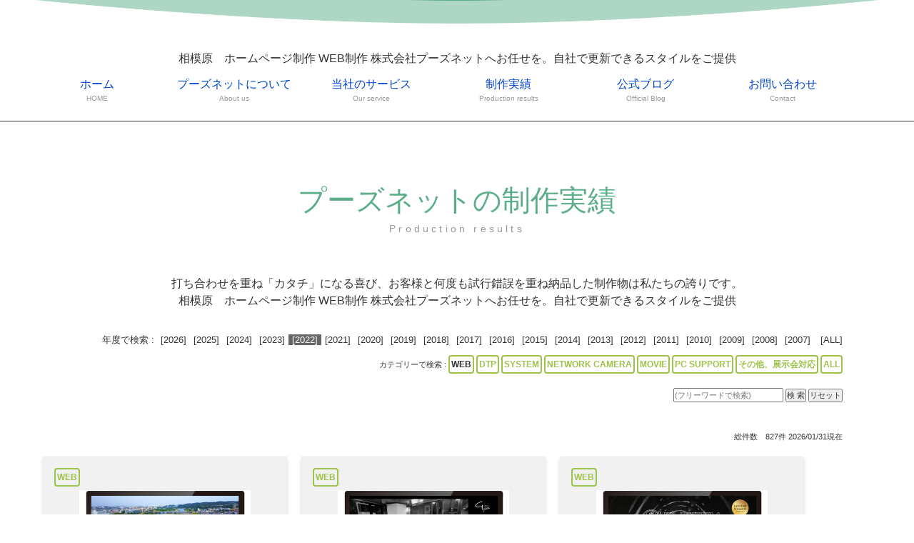

--- FILE ---
content_type: text/html; charset=UTF-8
request_url: https://poos.net/works.php?works_cat=WEB&yyyy=2022
body_size: 5525
content:

	
<!DOCTYPE html>
<html lang="ja">
<head>
<meta charset="UTF-8">
<meta http-equiv="X-UA-Compatible" content="IE=edge">
<title>相模原　ホームページ制作 WEB制作 株式会社プーズネットへお任せを。自社で更新できるスタイルをご提供 </title>
<meta name="viewport" content="width=device-width, initial-scale=1">
<META name="keywords" content='ぷーずねっと,ホームページ制作,相模原　ホームページ制作,神奈川,WEB制作,ＷＥＢ制作,相模原,町田,厚木市,プーズネット,ウェブアプリケーション制作'>
<META name="description" content='お問い合わせはお気軽に'>
<meta property="og:site_name" content="相模原　ホームページ制作 WEB制作 株式会社プーズネットへお任せを。自社で更新できるスタイルをご提供 " />
<meta name="google-site-verification" content="AfJFK-_xxARQD8_vc_SY4xnZB4Q7pIxvaDC6bM4QMHE" />
<link rel="stylesheet" href="./css/style.css">
<link href="./style_sheet.css"  rel="stylesheet" type="text/css" />
<link rel="stylesheet" href="./css/slide.css">
<link href="./facebox/facebox.css"  rel="stylesheet" type="text/css" />
<link href="./facebox/faceplant.css"  rel="stylesheet" type="text/css" />
<script src="./facebox/jquery.js" type="text/javascript"></script>
<script src="./facebox/facebox.js" type="text/javascript"></script>
<script type="text/javascript">
    jQuery(document).ready(function($) {
      $('a[rel*=facebox]').facebox({
        loading_image : 'loading.gif',
        close_image   : 'closelabel.gif'
      }) 
    })
</script> 
<script src="./js/openclose.js"></script>
<script src="./js/fixmenu.js"></script>
<script src="./js/fixmenu_pagetop.js"></script>
<script src="./js/ddmenu_min.js"></script>
<!--[if lt IE 9]>
<script src="https://oss.maxcdn.com/html5shiv/3.7.2/html5shiv.min.js"></script>
<script src="https://oss.maxcdn.com/respond/1.4.2/respond.min.js"></script>
<![endif]-->
<!--[if lt IE 10]>
<style>
.slide2,.slide3 {display:none;}
#mainimg, #top #logo img {position: absolute;}
</style>
<![endif]-->


<!-- Global site tag (gtag.js) - Google Analytics -->
<script async src="https://www.googletagmanager.com/gtag/js?id=UA-169013061-1"></script>
<script>
  window.dataLayer = window.dataLayer || [];
  function gtag(){dataLayer.push(arguments);}
  gtag('js', new Date());

  gtag('config', 'UA-169013061-1');
</script>
<!-- Global site tag (gtag.js) - Google Analytics -->
<script async src="https://www.googletagmanager.com/gtag/js?id=G-9Q2L8ETLLP"></script>
<script>
  window.dataLayer = window.dataLayer || [];
  function gtag(){dataLayer.push(arguments);}
  gtag('js', new Date());

  gtag('config', 'G-9Q2L8ETLLP');
</script>
</head><body>

<div id="container">

<header>
<h1 id="logo"><img src="images/logo_top.png" alt="POOSNET" align="center"></h1>
<!--スライドショー-->
<!--スライドショー下部の装飾用画像-->
<img src="images/123bg.png" alt="" id="kazari">
</header>

<!--PC用（801px以上端末）メニュー-->
<nav id="menubar" class="nav-fix-pos">
<ul class="inner">
	<div class="catch">相模原　ホームページ制作 WEB制作 株式会社プーズネットへお任せを。自社で更新できるスタイルをご提供 </div>
		<li><a href="index.php" target="_self">ホーム<span>HOME</span></a>
		</li>
		<li><a href="about.php" target="_self">プーズネットについて<span>About us</span></a>
		<ul class="ddmenu">
		<li><a href="about.php#about" target="_self">代表者より</a></li>
		<li><a href="about.php#policy" target="_self">経営理念</a></li>
		<li><a href="about.php#profile" target="_self">会社概要</a></li>
		</ul>
		<li><a href="service.php" target="_self">当社のサービス<span>Our service</span></a>
		<ul class="ddmenu">
		<li><a href="service.php#web" target="_self">ホームページ・WEB制作</a></li>
		<li><a href="service.php#dtp" target="_self">DTPデザイン・印刷物制作</a></li>
		<li><a href="service.php#movie" target="_self">動画制作・映像制作</a></li>
		<li><a href="service.php#system" target="_self">ウェブシステム開発事業</a></li>
		<li><a href="service.php#networkcamera" target="_self">ネットワークカメラ事業</a></li>
		<li><a href="service.php#support" target="_self">PC総合サービス 他</a></li>
		</ul>
		<li><a href="works.php" target="_self">制作実績<span>Production results</span></a>
		<ul class="ddmenu">
		<li><a href="works.php?works_cat=WEB" target="_self">WEB</a></li>
		<li><a href="works.php?works_cat=DTP" target="_self">DTP</a></li>
		<li><a href="works.php?works_cat=MOVIE" target="_self">MOVIE</a></li>
		<li><a href="works.php?works_cat=SYSTEM" target="_self">SYSTEM</a></li>
		<li><a href="works.php?works_cat=NETWORK CAMERA" target="_self">ネットワークカメラ</a></li>
		<li><a href="works.php?etc_check=1" target="_self">その他、展示会対応</a></li>
		</ul>
		<li><a href="blog.php" target="_self">公式ブログ<span>Official Blog</span></a>
		</li>
		<li><a href="contact.php" target="_self">お問い合わせ<span>Contact</span></a>
		</li>
</ul>
</nav>
<nav id="menubar-s">
<ul>
<li><a href="index.php" target="_self">ホーム</a></li>
<li><a href="about.php" target="_self">プーズネットについて</a></li>
<li style="float:left"><a href="about.php#about" target="_self" style="border:none;padding:5px;color:#FFFFFF;"><span  style="font-size:80%;">　・代表者より</span></a></li><li style="float:left"><a href="about.php#policy" target="_self" style="border:none;padding:5px;color:#FFFFFF;"><span  style="font-size:80%;">　・経営理念</span></a></li><li style="float:left"><a href="about.php#profile" target="_self" style="border:none;padding:5px;color:#FFFFFF;"><span  style="font-size:80%;">　・会社概要</span></a></li><div style="clear:both;"></div>
<li><a href="service.php" target="_self">当社のサービス</a></li>
<li style="float:left"><a href="service.php#web" target="_self" style="border:none;padding:5px;color:#FFFFFF;"><span  style="font-size:80%;">　・ホームページ・WEB制作</span></a></li><li style="float:left"><a href="service.php#dtp" target="_self" style="border:none;padding:5px;color:#FFFFFF;"><span  style="font-size:80%;">　・DTPデザイン・印刷物制作</span></a></li><li style="float:left"><a href="service.php#movie" target="_self" style="border:none;padding:5px;color:#FFFFFF;"><span  style="font-size:80%;">　・動画制作・映像制作</span></a></li><li style="float:left"><a href="service.php#system" target="_self" style="border:none;padding:5px;color:#FFFFFF;"><span  style="font-size:80%;">　・ウェブシステム開発事業</span></a></li><li style="float:left"><a href="service.php#networkcamera" target="_self" style="border:none;padding:5px;color:#FFFFFF;"><span  style="font-size:80%;">　・ネットワークカメラ事業</span></a></li><li style="float:left"><a href="service.php#support" target="_self" style="border:none;padding:5px;color:#FFFFFF;"><span  style="font-size:80%;">　・PC総合サービス 他</span></a></li><div style="clear:both;"></div>
<li><a href="works.php" target="_self">制作実績</a></li>
<li style="float:left"><a href="works.php?works_cat=WEB" target="_self" style="border:none;padding:5px;color:#FFFFFF;"><span  style="font-size:80%;">　・WEB</span></a></li><li style="float:left"><a href="works.php?works_cat=DTP" target="_self" style="border:none;padding:5px;color:#FFFFFF;"><span  style="font-size:80%;">　・DTP</span></a></li><li style="float:left"><a href="works.php?works_cat=MOVIE" target="_self" style="border:none;padding:5px;color:#FFFFFF;"><span  style="font-size:80%;">　・MOVIE</span></a></li><li style="float:left"><a href="works.php?works_cat=SYSTEM" target="_self" style="border:none;padding:5px;color:#FFFFFF;"><span  style="font-size:80%;">　・SYSTEM</span></a></li><li style="float:left"><a href="works.php?works_cat=NETWORK CAMERA" target="_self" style="border:none;padding:5px;color:#FFFFFF;"><span  style="font-size:80%;">　・ネットワークカメラ</span></a></li><li style="float:left"><a href="works.php?etc_check=1" target="_self" style="border:none;padding:5px;color:#FFFFFF;"><span  style="font-size:80%;">　・その他、展示会対応</span></a></li><div style="clear:both;"></div>
<li><a href="blog.php" target="_self">公式ブログ</a></li>
<li><a href="contact.php" target="_self">お問い合わせ</a></li>
<li><a href="site_policy.php" target="_self">サイトポリシー</a></li>
<li><a href="privacy_policy.php" target="_self">個人情報保護方針</a></li>
<li><a href="site_map.php" target="_self">サイトマップ</a></li>
</ul>
</nav>

<div id="contents">

<div class="inner">

<section>

<div class="top-main-title">プーズネットの制作実績<span>Production results</span></div><p><br><div align="center">打ち合わせを重ね「カタチ」になる喜び、お客様と何度も試行錯誤を重ね納品した制作物は私たちの誇りです。<br>相模原　ホームページ制作 WEB制作	株式会社プーズネットへお任せを。自社で更新できるスタイルをご提供</div></p>
<style type="text/css">
.ribbon18-wrapper {
  display: inline-block;
  position: relative;
  padding: 10px 0;
  background: #f1f1f1;
  box-shadow: 0 3px 5px rgba(0, 0, 0, 0.14);
  box-sizing: border-box;
 width:30%;

}

.ribbon18-content {
  position: absolute;
  top: -6px;
  right: -6px;
  width: 89px;
  height: 91px;
  overflow: hidden;
  }

.ribbon18 {
  display: inline-block;
  position: absolute;
  padding: 7px 0;
  left: -23px;
  top: 22px;
  width: 160px;
  text-align: center;
  font-size: 18px;
  line-height: 16px;
  background: linear-gradient(to right, #4298fa 0%,#8fcdff 100%);
  color: #fff;
  text-shadow: 0 2px 2px #56a1f3;
  letter-spacing: 0.05em;
  -webkit-transform: rotate(45deg);
  transform: rotate(45deg);
  box-shadow: 0 2px 5px rgba(0, 0, 0, 0.2);
}

.ribbon18:before, .ribbon18:after {
  position: absolute;
  content: "";
  border-top: 4px solid #3672b6;
  border-left: 4px solid transparent;
  border-right: 4px solid transparent;
  bottom: -4px;
}

.ribbon18:before {
  left: 14px;
}

.ribbon18:after {
  right: 18px;
}
.icon_con {
	font-family: "Yu Gothic", YuGothic, Verdana, 'Hiragino Kaku Gothic ProN','Hiragino Kaku Gothic Pro', 'ヒラギノ角ゴ Pro W3', 'メイリオ', Meiryo, sans-serif;
	display:block;
	width:100%;
  padding: 5px;

}
.btn-border {
  display: inline-block;
  max-width: 180px;
  text-align: left;
  border: 2px solid #9ec34b;
  font-size: 12px;
  color: #9ec34b;
  text-decoration: none;
  font-weight: bold;
  padding: 2px 2px;
  border-radius: 4px;
  transition: .4s;
}
.btn-border_on {
  display: inline-block;
  max-width: 180px;
  text-align: left;
  border: 2px solid #9ec34b;
  font-size: 12px;
  color: #333333;
  text-decoration: none;
  font-weight: bold;
  padding: 2px 2px;
  border-radius: 4px;
  transition: .4s;
}

.btn-border:hover {
  background-color: #9ec34b;
  border-color: #cbe585;
  color: #FFF;
}
/* 1000ピクセル以下の設定*/
@media screen and (max-width:1000px){
.ribbon18-wrapper {
	width:97%;
}
}

</style>	
<div style="display:block;width:95%;text-align:center;padding:10px;">
<div style="display:block;width:100%;margin-bottom:20px;" align="right">
	<div style="font-size:13px;padding-left:5px;padding-right:5px;">年度で検索 :
<a href="/works.php?yyyy=2026&works_cat=WEB"><span style="font-size:13px;padding-left:5px;padding-right:5px;">[2026]</span></a><a href="/works.php?yyyy=2025&works_cat=WEB"><span style="font-size:13px;padding-left:5px;padding-right:5px;">[2025]</span></a><a href="/works.php?yyyy=2024&works_cat=WEB"><span style="font-size:13px;padding-left:5px;padding-right:5px;">[2024]</span></a><a href="/works.php?yyyy=2023&works_cat=WEB"><span style="font-size:13px;padding-left:5px;padding-right:5px;">[2023]</span></a><a href="/works.php?yyyy=2022&works_cat=WEB"><span style="font-size:13px;padding-left:5px;padding-right:5px;background-color:#666666;color:#ffffff;">[2022]</span></a><a href="/works.php?yyyy=2021&works_cat=WEB"><span style="font-size:13px;padding-left:5px;padding-right:5px;">[2021]</span></a><a href="/works.php?yyyy=2020&works_cat=WEB"><span style="font-size:13px;padding-left:5px;padding-right:5px;">[2020]</span></a><a href="/works.php?yyyy=2019&works_cat=WEB"><span style="font-size:13px;padding-left:5px;padding-right:5px;">[2019]</span></a><a href="/works.php?yyyy=2018&works_cat=WEB"><span style="font-size:13px;padding-left:5px;padding-right:5px;">[2018]</span></a><a href="/works.php?yyyy=2017&works_cat=WEB"><span style="font-size:13px;padding-left:5px;padding-right:5px;">[2017]</span></a><a href="/works.php?yyyy=2016&works_cat=WEB"><span style="font-size:13px;padding-left:5px;padding-right:5px;">[2016]</span></a><a href="/works.php?yyyy=2015&works_cat=WEB"><span style="font-size:13px;padding-left:5px;padding-right:5px;">[2015]</span></a><a href="/works.php?yyyy=2014&works_cat=WEB"><span style="font-size:13px;padding-left:5px;padding-right:5px;">[2014]</span></a><a href="/works.php?yyyy=2013&works_cat=WEB"><span style="font-size:13px;padding-left:5px;padding-right:5px;">[2013]</span></a><a href="/works.php?yyyy=2012&works_cat=WEB"><span style="font-size:13px;padding-left:5px;padding-right:5px;">[2012]</span></a><a href="/works.php?yyyy=2011&works_cat=WEB"><span style="font-size:13px;padding-left:5px;padding-right:5px;">[2011]</span></a><a href="/works.php?yyyy=2010&works_cat=WEB"><span style="font-size:13px;padding-left:5px;padding-right:5px;">[2010]</span></a><a href="/works.php?yyyy=2009&works_cat=WEB"><span style="font-size:13px;padding-left:5px;padding-right:5px;">[2009]</span></a><a href="/works.php?yyyy=2008&works_cat=WEB"><span style="font-size:13px;padding-left:5px;padding-right:5px;">[2008]</span></a><a href="/works.php?yyyy=2007&works_cat=WEB"><span style="font-size:13px;padding-left:5px;padding-right:5px;">[2007]</span></a>		<a href="/works.php?years_all=all&works_cat="><span style="font-size:13px;padding-left:5px;padding-right:5px;">[ALL]</span></a>
	</div>
<div class="small_text">カテゴリーで検索 :
<a href="/works.php?works_cat=WEB&yyyy=2022" ><span class="btn-border_on">WEB</span></a>
<a href="/works.php?works_cat=DTP&yyyy=2022" ><span class="btn-border">DTP</span></a>
<a href="/works.php?works_cat=SYSTEM&yyyy=2022" ><span class="btn-border">SYSTEM</span></a>
<a href="/works.php?works_cat=NETWORK CAMERA&yyyy=2022" ><span class="btn-border">NETWORK CAMERA</span></a>
<a href="/works.php?works_cat=MOVIE&yyyy=2022" ><span class="btn-border">MOVIE</span></a>
<a href="/works.php?works_cat=PC SUPPORT&yyyy=2022" ><span class="btn-border">PC SUPPORT</span></a>
<a href="/works.php?etc_check=1&yyyy=2022" ><span class="btn-border">その他、展示会対応</span></a>
<a href="/works.php?works_cat=all" ><span class="btn-border">ALL</span></a>
	</div>
	<div class="small_text">
		<FORM action="/works.php" method="POST" >
			<INPUT type="text" name="search_word" style="width:150px;" value=""  placeholder="(フリーワードで検索)" >
			<INPUT type="submit" name="search" value="検 索">
			<INPUT type="submit" name="all_disp" value="リセット">
		</FORM>
	</div>
</div>
<div class="center" style="display:block;width:100%;">
<div align="right" class="small_text">総件数　827件 2026/01/31現在</div>
<div class="ribbon18-wrapper" style="height:400px;float:left;border: 1px solid #eeeeee;padding:10px;margin:10px;">
  
	<div class="icon_con" align="left"><a href="/works.php?works_cat=WEB" ><span class="btn-border">WEB</span></a></div>
	<a href="/works.php?no=11697">
		<img src="work/11697-3-8437.jpg" border="0" style="width:240px;height:240px;object-fit: cover;object-position:50% 80%;" >
	</a>
	<div align="left"><p style="padding:10px;font-size:13px;">株式会社 成和様　WEBページ制作</p></div>
	<div class="small_text" align="right">2022/10/25</p></div>
</div>
<div class="ribbon18-wrapper" style="height:400px;float:left;border: 1px solid #eeeeee;padding:10px;margin:10px;">
  
	<div class="icon_con" align="left"><a href="/works.php?works_cat=WEB" ><span class="btn-border">WEB</span></a></div>
	<a href="/works.php?no=11696">
		<img src="work/11696-3-5939.jpg" border="0" style="width:240px;height:240px;object-fit: cover;object-position:50% 80%;" >
	</a>
	<div align="left"><p style="padding:10px;font-size:13px;">酒音処　GJAM WEBページ制作</p></div>
	<div class="small_text" align="right">2022/10/04</p></div>
</div>
<div class="ribbon18-wrapper" style="height:400px;float:left;border: 1px solid #eeeeee;padding:10px;margin:10px;">
  
	<div class="icon_con" align="left"><a href="/works.php?works_cat=WEB" ><span class="btn-border">WEB</span></a></div>
	<a href="/works.php?no=11693">
		<img src="work/11693-3-5097.jpg" border="0" style="width:240px;height:240px;object-fit: cover;object-position:50% 80%;" >
	</a>
	<div align="left"><p style="padding:10px;font-size:13px;">アイコム工法協会　EYECOM 地中推進三次元連続一計測装置　アイコム</p></div>
	<div class="small_text" align="right">2022/08/03</p></div>
</div>
<div class="ribbon18-wrapper" style="height:400px;float:left;border: 1px solid #eeeeee;padding:10px;margin:10px;">
  
	<div class="icon_con" align="left"><a href="/works.php?works_cat=WEB" ><span class="btn-border">WEB</span></a></div>
	<a href="/works.php?no=11691">
		<img src="work/11691-3-8838.jpg" border="0" style="width:240px;height:240px;object-fit: cover;object-position:50% 80%;" >
	</a>
	<div align="left"><p style="padding:10px;font-size:13px;">株式会社 鹿沼様　WEBページリニューアル</p></div>
	<div class="small_text" align="right">2022/07/19</p></div>
</div>
<div class="ribbon18-wrapper" style="height:400px;float:left;border: 1px solid #eeeeee;padding:10px;margin:10px;">
  
	<div class="icon_con" align="left"><a href="/works.php?works_cat=WEB" ><span class="btn-border">WEB</span></a></div>
	<a href="/works.php?no=11682">
		<img src="work/11682-3-9202.jpg" border="0" style="width:240px;height:240px;object-fit: cover;object-position:50% 80%;" >
	</a>
	<div align="left"><p style="padding:10px;font-size:13px;">友渡建設株式会社　WEBページリニューアル</p></div>
	<div class="small_text" align="right">2022/06/09</p></div>
</div>
<div class="ribbon18-wrapper" style="height:400px;float:left;border: 1px solid #eeeeee;padding:10px;margin:10px;">
  
	<div class="icon_con" align="left"><a href="/works.php?works_cat=WEB" ><span class="btn-border">WEB</span></a></div>
	<a href="/works.php?no=11685">
		<img src="work/11685-3-2096.jpg" border="0" style="width:240px;height:240px;object-fit: cover;object-position:50% 80%;" >
	</a>
	<div align="left"><p style="padding:10px;font-size:13px;">相模原音楽集団GJAM 楽曲紹介サイトリニューアル</p></div>
	<div class="small_text" align="right">2022/04/27</p></div>
</div>
<div class="ribbon18-wrapper" style="height:400px;float:left;border: 1px solid #eeeeee;padding:10px;margin:10px;">
  
	<div class="icon_con" align="left"><a href="/works.php?works_cat=WEB" ><span class="btn-border">WEB</span></a></div>
	<a href="/works.php?no=11677">
		<img src="work/11677-3-1925.jpg" border="0" style="width:240px;height:240px;object-fit: cover;object-position:50% 80%;" >
	</a>
	<div align="left"><p style="padding:10px;font-size:13px;">SBH（Secret Beach House -MINNAJIMA-）様　水納島WEBサイト制作</p></div>
	<div class="small_text" align="right">2022/04/07</p></div>
</div>
<div class="ribbon18-wrapper" style="height:400px;float:left;border: 1px solid #eeeeee;padding:10px;margin:10px;">
  
	<div class="icon_con" align="left"><a href="/works.php?works_cat=WEB" ><span class="btn-border">WEB</span></a></div>
	<a href="/works.php?no=11673">
		<img src="work/11673-3-4943.jpg" border="0" style="width:240px;height:240px;object-fit: cover;object-position:50% 80%;" >
	</a>
	<div align="left"><p style="padding:10px;font-size:13px;">社会福祉法人 同愛会様　WEBページリニューアル</p></div>
	<div class="small_text" align="right">2022/03/31</p></div>
</div>
<div class="ribbon18-wrapper" style="height:400px;float:left;border: 1px solid #eeeeee;padding:10px;margin:10px;">
  
	<div class="icon_con" align="left"><a href="/works.php?works_cat=WEB" ><span class="btn-border">WEB</span></a></div>
	<a href="/works.php?no=11674">
		<img src="work/11674-3-643.jpg" border="0" style="width:240px;height:240px;object-fit: cover;object-position:50% 80%;" >
	</a>
	<div align="left"><p style="padding:10px;font-size:13px;">社会福祉法人 同愛会様　採用情報専用WEBページ制作</p></div>
	<div class="small_text" align="right">2022/03/31</p></div>
</div>
<div class="ribbon18-wrapper" style="height:400px;float:left;border: 1px solid #eeeeee;padding:10px;margin:10px;">
  
	<div class="icon_con" align="left"><a href="/works.php?works_cat=WEB" ><span class="btn-border">WEB</span></a></div>
	<a href="/works.php?no=11670">
		<img src="work/11670-3-1390.jpg" border="0" style="width:240px;height:240px;object-fit: cover;object-position:50% 80%;" >
	</a>
	<div align="left"><p style="padding:10px;font-size:13px;">有限会社柿澤工務店様　塗装専用ページ制作　【公開終了】</p></div>
	<div class="small_text" align="right">2022/03/11</p></div>
</div>
<div class="ribbon18-wrapper" style="height:400px;float:left;border: 1px solid #eeeeee;padding:10px;margin:10px;">
  
	<div class="icon_con" align="left"><a href="/works.php?works_cat=WEB" ><span class="btn-border">WEB</span></a></div>
	<a href="/works.php?no=11661">
		<img src="work/11661-3-8394.jpg" border="0" style="width:240px;height:240px;object-fit: cover;object-position:50% 80%;" >
	</a>
	<div align="left"><p style="padding:10px;font-size:13px;">イエローツリー様　ホームページリニューアル</p></div>
	<div class="small_text" align="right">2022/01/25</p></div>
</div>
<div class="ribbon18-wrapper" style="height:400px;float:left;border: 1px solid #eeeeee;padding:10px;margin:10px;">
  
	<div class="icon_con" align="left"><a href="/works.php?works_cat=WEB" ><span class="btn-border">WEB</span></a></div>
	<a href="/works.php?no=11658">
		<img src="work/11658-3-6139.jpg" border="0" style="width:240px;height:240px;object-fit: cover;object-position:50% 80%;" >
	</a>
	<div align="left"><p style="padding:10px;font-size:13px;">さがみラボ-プログラミング教室-様　ホームページ制作</p></div>
	<div class="small_text" align="right">2022/01/18</p></div>
</div>
<div class="ribbon18-wrapper" style="height:400px;float:left;border: 1px solid #eeeeee;padding:10px;margin:10px;">
  
	<div class="icon_con" align="left"><a href="/works.php?works_cat=WEB" ><span class="btn-border">WEB</span></a></div>
	<a href="/works.php?no=11660">
		<img src="work/11660-3-6996.jpg" border="0" style="width:240px;height:240px;object-fit: cover;object-position:50% 80%;" >
	</a>
	<div align="left"><p style="padding:10px;font-size:13px;">やさしい にほんご のホームページ　ホームページ制作</p></div>
	<div class="small_text" align="right">2022/01/18</p></div>
</div>
<div align="left" style="display:block;width:50%;float:left;">　</div><div align="right" style="display:block;width:50%;float:left;">　</div>
</div>
</div>
</section>



</div>
<!--/#contents-->
<footer>
<style type="text/css">
<!--
.center {
  text-align: center;
}
.center * {
  margin-right: auto;
  margin-left: auto;
}
-->
</style>
<div class="center">
<div class="foot_msg_1"><a href="https://www.facebook.com/poosnetinc/" target="_blank"><img src="./images/sns_set/facebook.jpg" width="60" border="0"></a> <a href="https://www.youtube.com/user/poosnet/" target="_blank"><img src="./images/sns_set/youtube.jpg" width="60" border="0"></a> <a href="https://line.me/R/ti/p/%40qia8934q" target="_blank"><img src="./images/sns_set/line_at.jpg" width="60" border="0"></a> <a href="https://www.poos.net/index.php" target="_blank"><img src="https://www.poos.net/images/poosnet.png"  border="0" alt="プーズネット" title="プーズネット" style="height:60px;">	</a><a href="https://www.poos.net/blog.php" target="_blank"><img src="https://www.poos.net/db/dbdata/2109-4-2985.png"  border="0" alt="公式ブログ" title="公式ブログ" style="height:60px;">	</a><a href="https://www.poos.net/arare/arare.cgi" target="_blank"><img src="https://www.poos.net/db/dbdata/10988-4-4103.png"  border="0" alt="あられ" title="あられ" style="height:60px;">	</a><a href="https://system.poos.net/index.php" target="_blank"><img src="https://www.poos.net/db/dbdata/system_banner.png"  border="0" alt="システム部" title="システム部" style="height:60px;"> </a><a href="https://video.poos.net/index.php" target="_blank"><img src="https://www.poos.net/images/video.png"  border="0" alt="映像制作" title="映像制作部" style="height:60px;"> </a><a href="https://dtp.poos.net/index.php" target="_blank"><img src="https://www.poos.net/images/bnr_dtp.png"  border="0" alt="DTP印刷部" title="DTP専用ページ" style="height:60px;"> </a><a href="https://www.net-cam.jp/index.php" target="_blank"><img src="https://www.poos.net/images/networkcamera.png"  border="0" alt="ネットワークカメラ部" title="ネットワークカメラ専用ページ" style="height:60px;"> </a></div>
	<table  cellspacing=0 cellpadding=0  width="100%" >
		<tr>
			<td class="small_text_white" align="center">
<span style="display:inline-block;"><a href="index.php" target="_self"><span style="color:#ffffff;" class="menu_text">【ホーム】</span></a></span> 
<span style="display:inline-block;"><a href="about.php" target="_self"><span style="color:#ffffff;" class="menu_text">【プーズネットについて】</span></a></span> 
<span style="display:inline-block;"><a href="service.php" target="_self"><span style="color:#ffffff;" class="menu_text">【当社のサービス】</span></a></span> 
<span style="display:inline-block;"><a href="works.php" target="_self"><span style="color:#ffffff;" class="menu_text">【制作実績】</span></a></span> 
<span style="display:inline-block;"><a href="blog.php" target="_self"><span style="color:#ffffff;" class="menu_text">【公式ブログ】</span></a></span> 
<span style="display:inline-block;"><a href="contact.php" target="_self"><span style="color:#ffffff;" class="menu_text">【お問い合わせ】</span></a></span> 
<span style="display:inline-block;"><a href="site_policy.php" target="_self"><span style="color:#ffffff;" class="menu_text">【サイトポリシー】</span></a></span> 
<span style="display:inline-block;"><a href="privacy_policy.php" target="_self"><span style="color:#ffffff;" class="menu_text">【個人情報保護方針】</span></a></span> 
<span style="display:inline-block;"><a href="site_map.php" target="_self"><span style="color:#ffffff;" class="menu_text">【サイトマップ】</span></a></span> 
			</td>
		</tr>
		<tr>
			<td class="normal_text_white"  align="center">
		<div style="color:#ffffff;" class="copy_right"><b style="color:#FFFFFF;">株式会社　プーズネット</b><br>〒252-0235 神奈川県相模原市中央区相生4-5-1 小島ビル1F<br>TEL　042-704-0237　FAX　042-704-0238<br>http://www.poos.net info@poos.net<br>Copyright © 2019-2026 株式会社プーズネット All Rights Reserved.</div> 
<div style="display:block;width:80%;">
<iframe src="https://www.google.com/maps/embed?pb=!1m18!1m12!1m3!1d3245.5678015591334!2d139.37922687606874!3d35.56437483638402!2m3!1f0!2f0!3f0!3m2!1i1024!2i768!4f13.1!3m3!1m2!1s0x6018fd9f65d175b7%3A0x9b4efe044cc59a56!2z5qCq5byP5Lya56S-IOODl-ODvOOCuuODjeODg-ODiA!5e0!3m2!1sja!2sjp!4v1732257401978!5m2!1sja!2sjp" width="600" height="450" style="border:0;" allowfullscreen="" loading="lazy" referrerpolicy="no-referrer-when-downgrade"></iframe>
</div>
			</td>
		</tr>
		<tr>
			<td align="right">
<A href="http://www.poos.net" target="_blank"><span style="color:#ffffff;" class="copy_right">Powered by POOSNET</span></A>
			</td>
		</tr>
		
	</table>
</div>

<SCRIPT language="JavaScript">
<!--
document.write("<img src='./acc/acclog.cgi?");
document.write("referrer="+document.referrer+"&");
document.write("width="+screen.width+"&");
document.write("height="+screen.height+"&");
document.write("color="+screen.colorDepth+"'>");
// -->
</SCRIPT></footer>

</div>
<!--/#container-->

<p class="nav-fix-pos-pagetop"><a href="#">↑</a></p>

<!--メニュー開閉ボタン-->
<div id="menubar_hdr" class="close"></div>
<!--メニューの開閉処理条件設定　800px以下-->
<script>
if (OCwindowWidth() <= 800) {
	open_close("menubar_hdr", "menubar-s");
}
</script>

</body>
</html>
